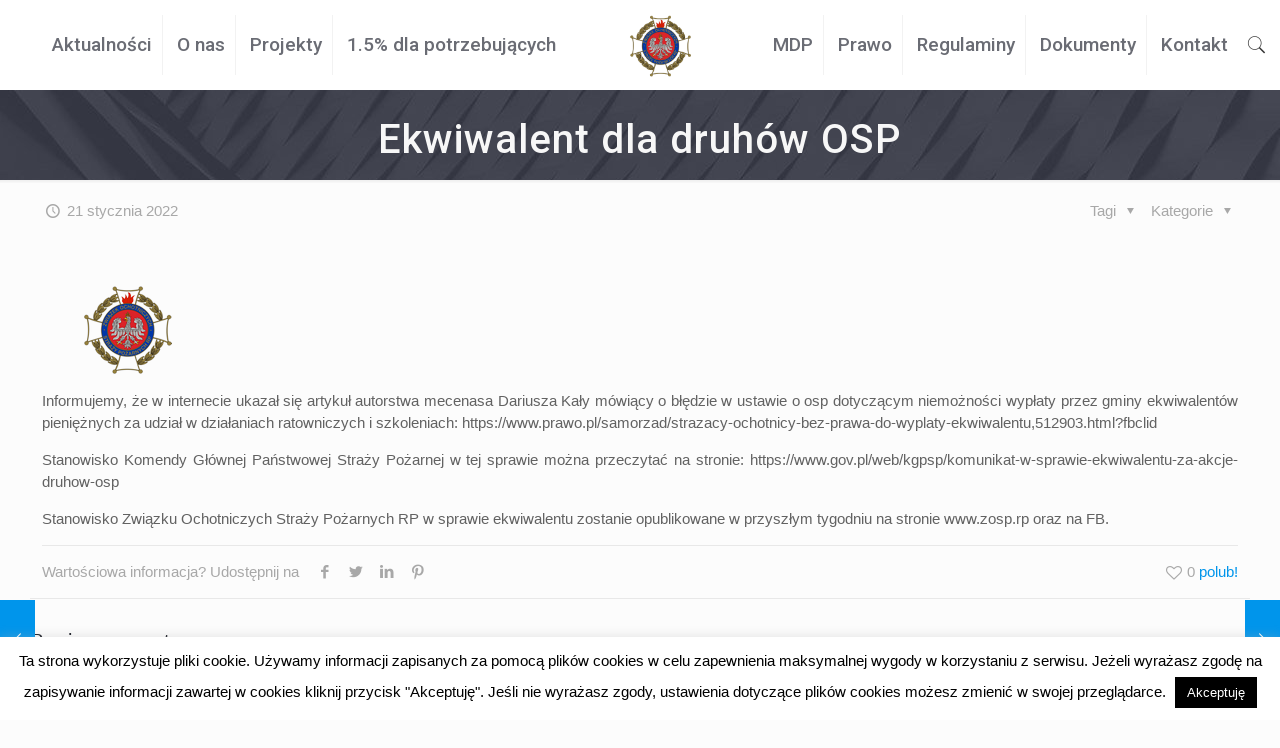

--- FILE ---
content_type: text/html; charset=utf-8
request_url: https://www.google.com/recaptcha/api2/anchor?ar=1&k=6LfdRZgUAAAAAN9p9Ak4nPgiSvbg4TE9nqNvNL3t&co=aHR0cHM6Ly9zemN6ZWNpbi56b3NwcnAucGw6NDQz&hl=en&v=PoyoqOPhxBO7pBk68S4YbpHZ&size=invisible&anchor-ms=20000&execute-ms=30000&cb=vbnxzkfaf5u4
body_size: 48560
content:
<!DOCTYPE HTML><html dir="ltr" lang="en"><head><meta http-equiv="Content-Type" content="text/html; charset=UTF-8">
<meta http-equiv="X-UA-Compatible" content="IE=edge">
<title>reCAPTCHA</title>
<style type="text/css">
/* cyrillic-ext */
@font-face {
  font-family: 'Roboto';
  font-style: normal;
  font-weight: 400;
  font-stretch: 100%;
  src: url(//fonts.gstatic.com/s/roboto/v48/KFO7CnqEu92Fr1ME7kSn66aGLdTylUAMa3GUBHMdazTgWw.woff2) format('woff2');
  unicode-range: U+0460-052F, U+1C80-1C8A, U+20B4, U+2DE0-2DFF, U+A640-A69F, U+FE2E-FE2F;
}
/* cyrillic */
@font-face {
  font-family: 'Roboto';
  font-style: normal;
  font-weight: 400;
  font-stretch: 100%;
  src: url(//fonts.gstatic.com/s/roboto/v48/KFO7CnqEu92Fr1ME7kSn66aGLdTylUAMa3iUBHMdazTgWw.woff2) format('woff2');
  unicode-range: U+0301, U+0400-045F, U+0490-0491, U+04B0-04B1, U+2116;
}
/* greek-ext */
@font-face {
  font-family: 'Roboto';
  font-style: normal;
  font-weight: 400;
  font-stretch: 100%;
  src: url(//fonts.gstatic.com/s/roboto/v48/KFO7CnqEu92Fr1ME7kSn66aGLdTylUAMa3CUBHMdazTgWw.woff2) format('woff2');
  unicode-range: U+1F00-1FFF;
}
/* greek */
@font-face {
  font-family: 'Roboto';
  font-style: normal;
  font-weight: 400;
  font-stretch: 100%;
  src: url(//fonts.gstatic.com/s/roboto/v48/KFO7CnqEu92Fr1ME7kSn66aGLdTylUAMa3-UBHMdazTgWw.woff2) format('woff2');
  unicode-range: U+0370-0377, U+037A-037F, U+0384-038A, U+038C, U+038E-03A1, U+03A3-03FF;
}
/* math */
@font-face {
  font-family: 'Roboto';
  font-style: normal;
  font-weight: 400;
  font-stretch: 100%;
  src: url(//fonts.gstatic.com/s/roboto/v48/KFO7CnqEu92Fr1ME7kSn66aGLdTylUAMawCUBHMdazTgWw.woff2) format('woff2');
  unicode-range: U+0302-0303, U+0305, U+0307-0308, U+0310, U+0312, U+0315, U+031A, U+0326-0327, U+032C, U+032F-0330, U+0332-0333, U+0338, U+033A, U+0346, U+034D, U+0391-03A1, U+03A3-03A9, U+03B1-03C9, U+03D1, U+03D5-03D6, U+03F0-03F1, U+03F4-03F5, U+2016-2017, U+2034-2038, U+203C, U+2040, U+2043, U+2047, U+2050, U+2057, U+205F, U+2070-2071, U+2074-208E, U+2090-209C, U+20D0-20DC, U+20E1, U+20E5-20EF, U+2100-2112, U+2114-2115, U+2117-2121, U+2123-214F, U+2190, U+2192, U+2194-21AE, U+21B0-21E5, U+21F1-21F2, U+21F4-2211, U+2213-2214, U+2216-22FF, U+2308-230B, U+2310, U+2319, U+231C-2321, U+2336-237A, U+237C, U+2395, U+239B-23B7, U+23D0, U+23DC-23E1, U+2474-2475, U+25AF, U+25B3, U+25B7, U+25BD, U+25C1, U+25CA, U+25CC, U+25FB, U+266D-266F, U+27C0-27FF, U+2900-2AFF, U+2B0E-2B11, U+2B30-2B4C, U+2BFE, U+3030, U+FF5B, U+FF5D, U+1D400-1D7FF, U+1EE00-1EEFF;
}
/* symbols */
@font-face {
  font-family: 'Roboto';
  font-style: normal;
  font-weight: 400;
  font-stretch: 100%;
  src: url(//fonts.gstatic.com/s/roboto/v48/KFO7CnqEu92Fr1ME7kSn66aGLdTylUAMaxKUBHMdazTgWw.woff2) format('woff2');
  unicode-range: U+0001-000C, U+000E-001F, U+007F-009F, U+20DD-20E0, U+20E2-20E4, U+2150-218F, U+2190, U+2192, U+2194-2199, U+21AF, U+21E6-21F0, U+21F3, U+2218-2219, U+2299, U+22C4-22C6, U+2300-243F, U+2440-244A, U+2460-24FF, U+25A0-27BF, U+2800-28FF, U+2921-2922, U+2981, U+29BF, U+29EB, U+2B00-2BFF, U+4DC0-4DFF, U+FFF9-FFFB, U+10140-1018E, U+10190-1019C, U+101A0, U+101D0-101FD, U+102E0-102FB, U+10E60-10E7E, U+1D2C0-1D2D3, U+1D2E0-1D37F, U+1F000-1F0FF, U+1F100-1F1AD, U+1F1E6-1F1FF, U+1F30D-1F30F, U+1F315, U+1F31C, U+1F31E, U+1F320-1F32C, U+1F336, U+1F378, U+1F37D, U+1F382, U+1F393-1F39F, U+1F3A7-1F3A8, U+1F3AC-1F3AF, U+1F3C2, U+1F3C4-1F3C6, U+1F3CA-1F3CE, U+1F3D4-1F3E0, U+1F3ED, U+1F3F1-1F3F3, U+1F3F5-1F3F7, U+1F408, U+1F415, U+1F41F, U+1F426, U+1F43F, U+1F441-1F442, U+1F444, U+1F446-1F449, U+1F44C-1F44E, U+1F453, U+1F46A, U+1F47D, U+1F4A3, U+1F4B0, U+1F4B3, U+1F4B9, U+1F4BB, U+1F4BF, U+1F4C8-1F4CB, U+1F4D6, U+1F4DA, U+1F4DF, U+1F4E3-1F4E6, U+1F4EA-1F4ED, U+1F4F7, U+1F4F9-1F4FB, U+1F4FD-1F4FE, U+1F503, U+1F507-1F50B, U+1F50D, U+1F512-1F513, U+1F53E-1F54A, U+1F54F-1F5FA, U+1F610, U+1F650-1F67F, U+1F687, U+1F68D, U+1F691, U+1F694, U+1F698, U+1F6AD, U+1F6B2, U+1F6B9-1F6BA, U+1F6BC, U+1F6C6-1F6CF, U+1F6D3-1F6D7, U+1F6E0-1F6EA, U+1F6F0-1F6F3, U+1F6F7-1F6FC, U+1F700-1F7FF, U+1F800-1F80B, U+1F810-1F847, U+1F850-1F859, U+1F860-1F887, U+1F890-1F8AD, U+1F8B0-1F8BB, U+1F8C0-1F8C1, U+1F900-1F90B, U+1F93B, U+1F946, U+1F984, U+1F996, U+1F9E9, U+1FA00-1FA6F, U+1FA70-1FA7C, U+1FA80-1FA89, U+1FA8F-1FAC6, U+1FACE-1FADC, U+1FADF-1FAE9, U+1FAF0-1FAF8, U+1FB00-1FBFF;
}
/* vietnamese */
@font-face {
  font-family: 'Roboto';
  font-style: normal;
  font-weight: 400;
  font-stretch: 100%;
  src: url(//fonts.gstatic.com/s/roboto/v48/KFO7CnqEu92Fr1ME7kSn66aGLdTylUAMa3OUBHMdazTgWw.woff2) format('woff2');
  unicode-range: U+0102-0103, U+0110-0111, U+0128-0129, U+0168-0169, U+01A0-01A1, U+01AF-01B0, U+0300-0301, U+0303-0304, U+0308-0309, U+0323, U+0329, U+1EA0-1EF9, U+20AB;
}
/* latin-ext */
@font-face {
  font-family: 'Roboto';
  font-style: normal;
  font-weight: 400;
  font-stretch: 100%;
  src: url(//fonts.gstatic.com/s/roboto/v48/KFO7CnqEu92Fr1ME7kSn66aGLdTylUAMa3KUBHMdazTgWw.woff2) format('woff2');
  unicode-range: U+0100-02BA, U+02BD-02C5, U+02C7-02CC, U+02CE-02D7, U+02DD-02FF, U+0304, U+0308, U+0329, U+1D00-1DBF, U+1E00-1E9F, U+1EF2-1EFF, U+2020, U+20A0-20AB, U+20AD-20C0, U+2113, U+2C60-2C7F, U+A720-A7FF;
}
/* latin */
@font-face {
  font-family: 'Roboto';
  font-style: normal;
  font-weight: 400;
  font-stretch: 100%;
  src: url(//fonts.gstatic.com/s/roboto/v48/KFO7CnqEu92Fr1ME7kSn66aGLdTylUAMa3yUBHMdazQ.woff2) format('woff2');
  unicode-range: U+0000-00FF, U+0131, U+0152-0153, U+02BB-02BC, U+02C6, U+02DA, U+02DC, U+0304, U+0308, U+0329, U+2000-206F, U+20AC, U+2122, U+2191, U+2193, U+2212, U+2215, U+FEFF, U+FFFD;
}
/* cyrillic-ext */
@font-face {
  font-family: 'Roboto';
  font-style: normal;
  font-weight: 500;
  font-stretch: 100%;
  src: url(//fonts.gstatic.com/s/roboto/v48/KFO7CnqEu92Fr1ME7kSn66aGLdTylUAMa3GUBHMdazTgWw.woff2) format('woff2');
  unicode-range: U+0460-052F, U+1C80-1C8A, U+20B4, U+2DE0-2DFF, U+A640-A69F, U+FE2E-FE2F;
}
/* cyrillic */
@font-face {
  font-family: 'Roboto';
  font-style: normal;
  font-weight: 500;
  font-stretch: 100%;
  src: url(//fonts.gstatic.com/s/roboto/v48/KFO7CnqEu92Fr1ME7kSn66aGLdTylUAMa3iUBHMdazTgWw.woff2) format('woff2');
  unicode-range: U+0301, U+0400-045F, U+0490-0491, U+04B0-04B1, U+2116;
}
/* greek-ext */
@font-face {
  font-family: 'Roboto';
  font-style: normal;
  font-weight: 500;
  font-stretch: 100%;
  src: url(//fonts.gstatic.com/s/roboto/v48/KFO7CnqEu92Fr1ME7kSn66aGLdTylUAMa3CUBHMdazTgWw.woff2) format('woff2');
  unicode-range: U+1F00-1FFF;
}
/* greek */
@font-face {
  font-family: 'Roboto';
  font-style: normal;
  font-weight: 500;
  font-stretch: 100%;
  src: url(//fonts.gstatic.com/s/roboto/v48/KFO7CnqEu92Fr1ME7kSn66aGLdTylUAMa3-UBHMdazTgWw.woff2) format('woff2');
  unicode-range: U+0370-0377, U+037A-037F, U+0384-038A, U+038C, U+038E-03A1, U+03A3-03FF;
}
/* math */
@font-face {
  font-family: 'Roboto';
  font-style: normal;
  font-weight: 500;
  font-stretch: 100%;
  src: url(//fonts.gstatic.com/s/roboto/v48/KFO7CnqEu92Fr1ME7kSn66aGLdTylUAMawCUBHMdazTgWw.woff2) format('woff2');
  unicode-range: U+0302-0303, U+0305, U+0307-0308, U+0310, U+0312, U+0315, U+031A, U+0326-0327, U+032C, U+032F-0330, U+0332-0333, U+0338, U+033A, U+0346, U+034D, U+0391-03A1, U+03A3-03A9, U+03B1-03C9, U+03D1, U+03D5-03D6, U+03F0-03F1, U+03F4-03F5, U+2016-2017, U+2034-2038, U+203C, U+2040, U+2043, U+2047, U+2050, U+2057, U+205F, U+2070-2071, U+2074-208E, U+2090-209C, U+20D0-20DC, U+20E1, U+20E5-20EF, U+2100-2112, U+2114-2115, U+2117-2121, U+2123-214F, U+2190, U+2192, U+2194-21AE, U+21B0-21E5, U+21F1-21F2, U+21F4-2211, U+2213-2214, U+2216-22FF, U+2308-230B, U+2310, U+2319, U+231C-2321, U+2336-237A, U+237C, U+2395, U+239B-23B7, U+23D0, U+23DC-23E1, U+2474-2475, U+25AF, U+25B3, U+25B7, U+25BD, U+25C1, U+25CA, U+25CC, U+25FB, U+266D-266F, U+27C0-27FF, U+2900-2AFF, U+2B0E-2B11, U+2B30-2B4C, U+2BFE, U+3030, U+FF5B, U+FF5D, U+1D400-1D7FF, U+1EE00-1EEFF;
}
/* symbols */
@font-face {
  font-family: 'Roboto';
  font-style: normal;
  font-weight: 500;
  font-stretch: 100%;
  src: url(//fonts.gstatic.com/s/roboto/v48/KFO7CnqEu92Fr1ME7kSn66aGLdTylUAMaxKUBHMdazTgWw.woff2) format('woff2');
  unicode-range: U+0001-000C, U+000E-001F, U+007F-009F, U+20DD-20E0, U+20E2-20E4, U+2150-218F, U+2190, U+2192, U+2194-2199, U+21AF, U+21E6-21F0, U+21F3, U+2218-2219, U+2299, U+22C4-22C6, U+2300-243F, U+2440-244A, U+2460-24FF, U+25A0-27BF, U+2800-28FF, U+2921-2922, U+2981, U+29BF, U+29EB, U+2B00-2BFF, U+4DC0-4DFF, U+FFF9-FFFB, U+10140-1018E, U+10190-1019C, U+101A0, U+101D0-101FD, U+102E0-102FB, U+10E60-10E7E, U+1D2C0-1D2D3, U+1D2E0-1D37F, U+1F000-1F0FF, U+1F100-1F1AD, U+1F1E6-1F1FF, U+1F30D-1F30F, U+1F315, U+1F31C, U+1F31E, U+1F320-1F32C, U+1F336, U+1F378, U+1F37D, U+1F382, U+1F393-1F39F, U+1F3A7-1F3A8, U+1F3AC-1F3AF, U+1F3C2, U+1F3C4-1F3C6, U+1F3CA-1F3CE, U+1F3D4-1F3E0, U+1F3ED, U+1F3F1-1F3F3, U+1F3F5-1F3F7, U+1F408, U+1F415, U+1F41F, U+1F426, U+1F43F, U+1F441-1F442, U+1F444, U+1F446-1F449, U+1F44C-1F44E, U+1F453, U+1F46A, U+1F47D, U+1F4A3, U+1F4B0, U+1F4B3, U+1F4B9, U+1F4BB, U+1F4BF, U+1F4C8-1F4CB, U+1F4D6, U+1F4DA, U+1F4DF, U+1F4E3-1F4E6, U+1F4EA-1F4ED, U+1F4F7, U+1F4F9-1F4FB, U+1F4FD-1F4FE, U+1F503, U+1F507-1F50B, U+1F50D, U+1F512-1F513, U+1F53E-1F54A, U+1F54F-1F5FA, U+1F610, U+1F650-1F67F, U+1F687, U+1F68D, U+1F691, U+1F694, U+1F698, U+1F6AD, U+1F6B2, U+1F6B9-1F6BA, U+1F6BC, U+1F6C6-1F6CF, U+1F6D3-1F6D7, U+1F6E0-1F6EA, U+1F6F0-1F6F3, U+1F6F7-1F6FC, U+1F700-1F7FF, U+1F800-1F80B, U+1F810-1F847, U+1F850-1F859, U+1F860-1F887, U+1F890-1F8AD, U+1F8B0-1F8BB, U+1F8C0-1F8C1, U+1F900-1F90B, U+1F93B, U+1F946, U+1F984, U+1F996, U+1F9E9, U+1FA00-1FA6F, U+1FA70-1FA7C, U+1FA80-1FA89, U+1FA8F-1FAC6, U+1FACE-1FADC, U+1FADF-1FAE9, U+1FAF0-1FAF8, U+1FB00-1FBFF;
}
/* vietnamese */
@font-face {
  font-family: 'Roboto';
  font-style: normal;
  font-weight: 500;
  font-stretch: 100%;
  src: url(//fonts.gstatic.com/s/roboto/v48/KFO7CnqEu92Fr1ME7kSn66aGLdTylUAMa3OUBHMdazTgWw.woff2) format('woff2');
  unicode-range: U+0102-0103, U+0110-0111, U+0128-0129, U+0168-0169, U+01A0-01A1, U+01AF-01B0, U+0300-0301, U+0303-0304, U+0308-0309, U+0323, U+0329, U+1EA0-1EF9, U+20AB;
}
/* latin-ext */
@font-face {
  font-family: 'Roboto';
  font-style: normal;
  font-weight: 500;
  font-stretch: 100%;
  src: url(//fonts.gstatic.com/s/roboto/v48/KFO7CnqEu92Fr1ME7kSn66aGLdTylUAMa3KUBHMdazTgWw.woff2) format('woff2');
  unicode-range: U+0100-02BA, U+02BD-02C5, U+02C7-02CC, U+02CE-02D7, U+02DD-02FF, U+0304, U+0308, U+0329, U+1D00-1DBF, U+1E00-1E9F, U+1EF2-1EFF, U+2020, U+20A0-20AB, U+20AD-20C0, U+2113, U+2C60-2C7F, U+A720-A7FF;
}
/* latin */
@font-face {
  font-family: 'Roboto';
  font-style: normal;
  font-weight: 500;
  font-stretch: 100%;
  src: url(//fonts.gstatic.com/s/roboto/v48/KFO7CnqEu92Fr1ME7kSn66aGLdTylUAMa3yUBHMdazQ.woff2) format('woff2');
  unicode-range: U+0000-00FF, U+0131, U+0152-0153, U+02BB-02BC, U+02C6, U+02DA, U+02DC, U+0304, U+0308, U+0329, U+2000-206F, U+20AC, U+2122, U+2191, U+2193, U+2212, U+2215, U+FEFF, U+FFFD;
}
/* cyrillic-ext */
@font-face {
  font-family: 'Roboto';
  font-style: normal;
  font-weight: 900;
  font-stretch: 100%;
  src: url(//fonts.gstatic.com/s/roboto/v48/KFO7CnqEu92Fr1ME7kSn66aGLdTylUAMa3GUBHMdazTgWw.woff2) format('woff2');
  unicode-range: U+0460-052F, U+1C80-1C8A, U+20B4, U+2DE0-2DFF, U+A640-A69F, U+FE2E-FE2F;
}
/* cyrillic */
@font-face {
  font-family: 'Roboto';
  font-style: normal;
  font-weight: 900;
  font-stretch: 100%;
  src: url(//fonts.gstatic.com/s/roboto/v48/KFO7CnqEu92Fr1ME7kSn66aGLdTylUAMa3iUBHMdazTgWw.woff2) format('woff2');
  unicode-range: U+0301, U+0400-045F, U+0490-0491, U+04B0-04B1, U+2116;
}
/* greek-ext */
@font-face {
  font-family: 'Roboto';
  font-style: normal;
  font-weight: 900;
  font-stretch: 100%;
  src: url(//fonts.gstatic.com/s/roboto/v48/KFO7CnqEu92Fr1ME7kSn66aGLdTylUAMa3CUBHMdazTgWw.woff2) format('woff2');
  unicode-range: U+1F00-1FFF;
}
/* greek */
@font-face {
  font-family: 'Roboto';
  font-style: normal;
  font-weight: 900;
  font-stretch: 100%;
  src: url(//fonts.gstatic.com/s/roboto/v48/KFO7CnqEu92Fr1ME7kSn66aGLdTylUAMa3-UBHMdazTgWw.woff2) format('woff2');
  unicode-range: U+0370-0377, U+037A-037F, U+0384-038A, U+038C, U+038E-03A1, U+03A3-03FF;
}
/* math */
@font-face {
  font-family: 'Roboto';
  font-style: normal;
  font-weight: 900;
  font-stretch: 100%;
  src: url(//fonts.gstatic.com/s/roboto/v48/KFO7CnqEu92Fr1ME7kSn66aGLdTylUAMawCUBHMdazTgWw.woff2) format('woff2');
  unicode-range: U+0302-0303, U+0305, U+0307-0308, U+0310, U+0312, U+0315, U+031A, U+0326-0327, U+032C, U+032F-0330, U+0332-0333, U+0338, U+033A, U+0346, U+034D, U+0391-03A1, U+03A3-03A9, U+03B1-03C9, U+03D1, U+03D5-03D6, U+03F0-03F1, U+03F4-03F5, U+2016-2017, U+2034-2038, U+203C, U+2040, U+2043, U+2047, U+2050, U+2057, U+205F, U+2070-2071, U+2074-208E, U+2090-209C, U+20D0-20DC, U+20E1, U+20E5-20EF, U+2100-2112, U+2114-2115, U+2117-2121, U+2123-214F, U+2190, U+2192, U+2194-21AE, U+21B0-21E5, U+21F1-21F2, U+21F4-2211, U+2213-2214, U+2216-22FF, U+2308-230B, U+2310, U+2319, U+231C-2321, U+2336-237A, U+237C, U+2395, U+239B-23B7, U+23D0, U+23DC-23E1, U+2474-2475, U+25AF, U+25B3, U+25B7, U+25BD, U+25C1, U+25CA, U+25CC, U+25FB, U+266D-266F, U+27C0-27FF, U+2900-2AFF, U+2B0E-2B11, U+2B30-2B4C, U+2BFE, U+3030, U+FF5B, U+FF5D, U+1D400-1D7FF, U+1EE00-1EEFF;
}
/* symbols */
@font-face {
  font-family: 'Roboto';
  font-style: normal;
  font-weight: 900;
  font-stretch: 100%;
  src: url(//fonts.gstatic.com/s/roboto/v48/KFO7CnqEu92Fr1ME7kSn66aGLdTylUAMaxKUBHMdazTgWw.woff2) format('woff2');
  unicode-range: U+0001-000C, U+000E-001F, U+007F-009F, U+20DD-20E0, U+20E2-20E4, U+2150-218F, U+2190, U+2192, U+2194-2199, U+21AF, U+21E6-21F0, U+21F3, U+2218-2219, U+2299, U+22C4-22C6, U+2300-243F, U+2440-244A, U+2460-24FF, U+25A0-27BF, U+2800-28FF, U+2921-2922, U+2981, U+29BF, U+29EB, U+2B00-2BFF, U+4DC0-4DFF, U+FFF9-FFFB, U+10140-1018E, U+10190-1019C, U+101A0, U+101D0-101FD, U+102E0-102FB, U+10E60-10E7E, U+1D2C0-1D2D3, U+1D2E0-1D37F, U+1F000-1F0FF, U+1F100-1F1AD, U+1F1E6-1F1FF, U+1F30D-1F30F, U+1F315, U+1F31C, U+1F31E, U+1F320-1F32C, U+1F336, U+1F378, U+1F37D, U+1F382, U+1F393-1F39F, U+1F3A7-1F3A8, U+1F3AC-1F3AF, U+1F3C2, U+1F3C4-1F3C6, U+1F3CA-1F3CE, U+1F3D4-1F3E0, U+1F3ED, U+1F3F1-1F3F3, U+1F3F5-1F3F7, U+1F408, U+1F415, U+1F41F, U+1F426, U+1F43F, U+1F441-1F442, U+1F444, U+1F446-1F449, U+1F44C-1F44E, U+1F453, U+1F46A, U+1F47D, U+1F4A3, U+1F4B0, U+1F4B3, U+1F4B9, U+1F4BB, U+1F4BF, U+1F4C8-1F4CB, U+1F4D6, U+1F4DA, U+1F4DF, U+1F4E3-1F4E6, U+1F4EA-1F4ED, U+1F4F7, U+1F4F9-1F4FB, U+1F4FD-1F4FE, U+1F503, U+1F507-1F50B, U+1F50D, U+1F512-1F513, U+1F53E-1F54A, U+1F54F-1F5FA, U+1F610, U+1F650-1F67F, U+1F687, U+1F68D, U+1F691, U+1F694, U+1F698, U+1F6AD, U+1F6B2, U+1F6B9-1F6BA, U+1F6BC, U+1F6C6-1F6CF, U+1F6D3-1F6D7, U+1F6E0-1F6EA, U+1F6F0-1F6F3, U+1F6F7-1F6FC, U+1F700-1F7FF, U+1F800-1F80B, U+1F810-1F847, U+1F850-1F859, U+1F860-1F887, U+1F890-1F8AD, U+1F8B0-1F8BB, U+1F8C0-1F8C1, U+1F900-1F90B, U+1F93B, U+1F946, U+1F984, U+1F996, U+1F9E9, U+1FA00-1FA6F, U+1FA70-1FA7C, U+1FA80-1FA89, U+1FA8F-1FAC6, U+1FACE-1FADC, U+1FADF-1FAE9, U+1FAF0-1FAF8, U+1FB00-1FBFF;
}
/* vietnamese */
@font-face {
  font-family: 'Roboto';
  font-style: normal;
  font-weight: 900;
  font-stretch: 100%;
  src: url(//fonts.gstatic.com/s/roboto/v48/KFO7CnqEu92Fr1ME7kSn66aGLdTylUAMa3OUBHMdazTgWw.woff2) format('woff2');
  unicode-range: U+0102-0103, U+0110-0111, U+0128-0129, U+0168-0169, U+01A0-01A1, U+01AF-01B0, U+0300-0301, U+0303-0304, U+0308-0309, U+0323, U+0329, U+1EA0-1EF9, U+20AB;
}
/* latin-ext */
@font-face {
  font-family: 'Roboto';
  font-style: normal;
  font-weight: 900;
  font-stretch: 100%;
  src: url(//fonts.gstatic.com/s/roboto/v48/KFO7CnqEu92Fr1ME7kSn66aGLdTylUAMa3KUBHMdazTgWw.woff2) format('woff2');
  unicode-range: U+0100-02BA, U+02BD-02C5, U+02C7-02CC, U+02CE-02D7, U+02DD-02FF, U+0304, U+0308, U+0329, U+1D00-1DBF, U+1E00-1E9F, U+1EF2-1EFF, U+2020, U+20A0-20AB, U+20AD-20C0, U+2113, U+2C60-2C7F, U+A720-A7FF;
}
/* latin */
@font-face {
  font-family: 'Roboto';
  font-style: normal;
  font-weight: 900;
  font-stretch: 100%;
  src: url(//fonts.gstatic.com/s/roboto/v48/KFO7CnqEu92Fr1ME7kSn66aGLdTylUAMa3yUBHMdazQ.woff2) format('woff2');
  unicode-range: U+0000-00FF, U+0131, U+0152-0153, U+02BB-02BC, U+02C6, U+02DA, U+02DC, U+0304, U+0308, U+0329, U+2000-206F, U+20AC, U+2122, U+2191, U+2193, U+2212, U+2215, U+FEFF, U+FFFD;
}

</style>
<link rel="stylesheet" type="text/css" href="https://www.gstatic.com/recaptcha/releases/PoyoqOPhxBO7pBk68S4YbpHZ/styles__ltr.css">
<script nonce="LN1moh0LkC1WDymBxwgwfw" type="text/javascript">window['__recaptcha_api'] = 'https://www.google.com/recaptcha/api2/';</script>
<script type="text/javascript" src="https://www.gstatic.com/recaptcha/releases/PoyoqOPhxBO7pBk68S4YbpHZ/recaptcha__en.js" nonce="LN1moh0LkC1WDymBxwgwfw">
      
    </script></head>
<body><div id="rc-anchor-alert" class="rc-anchor-alert"></div>
<input type="hidden" id="recaptcha-token" value="[base64]">
<script type="text/javascript" nonce="LN1moh0LkC1WDymBxwgwfw">
      recaptcha.anchor.Main.init("[\x22ainput\x22,[\x22bgdata\x22,\x22\x22,\[base64]/[base64]/[base64]/[base64]/[base64]/[base64]/KGcoTywyNTMsTy5PKSxVRyhPLEMpKTpnKE8sMjUzLEMpLE8pKSxsKSksTykpfSxieT1mdW5jdGlvbihDLE8sdSxsKXtmb3IobD0odT1SKEMpLDApO08+MDtPLS0pbD1sPDw4fFooQyk7ZyhDLHUsbCl9LFVHPWZ1bmN0aW9uKEMsTyl7Qy5pLmxlbmd0aD4xMDQ/[base64]/[base64]/[base64]/[base64]/[base64]/[base64]/[base64]\\u003d\x22,\[base64]\x22,\x22azhudUHDsi/Djk3Cj8K9wrHCkFHDp8OdcsKbZ8O9PCYbwrowDk8Lwqkowq3Cg8OcwqJtR2LDk8O5wpvCoVXDt8OlwpdfeMOwwo1UGcOMVj/CuQVJwr1lRk/Dgj7CmQ7CmsOtP8K0G27DrMOFwpjDjkZ/w4bCjcOWwr/CqMOnV8KiDUldHsK1w7hoDTbCpVXCrnbDrcOpBmcmwploQAFpbMKMwpXCvsOLa1DCnyQ9WCwiEH/DlXEILDbDvXzDqBp1Jl/Cu8OWwpjDqsKIwqHCi3UYw53CpcKEwpcTDcOqV8Kmw6AFw4RBw7HDtsOFwoFyH1NIQcKLWh04w755wpRDfilsaw7CuknCtcKXwrJbOC8fwpfCusOYw4oIw5DCh8OMwoEwWsOGdHrDlgQ/QHLDiEnDhsO/wq0ywoJMKRlrwofCniZlR1lgcsORw4jDqgDDkMOAIcORFRZKaWDCiGLCrsOyw7DCvRnClcK/HsK+w6cmw5bDnsOIw7xkBcOnFcOFw4DCrCVdNwfDjAbCmm/[base64]/wpdvV8OkwobCgwwrwqlRCT5UwovCimLDq8K9RMOjw5jDiTokWBnDmTZtbFbDrHNGw6IsUsORwrNnSMK0woobwoIUBcK0MsK7w6XDtsKpwoQTLk/DjkHCm2cZRVIbw7oOwoTCosKbw6Q9S8OCw5PCvCbCuynDhmDCt8Kpwo9Fw5bDmsOPUsORd8KZwoEPwr4zCRXDsMO3wprCssKVG2/DncK4wrnDoA0Lw6Ejw588w5FeD2hHw6XDv8KRWxhKw59bRA5AKsKGQsOrwqcxT3PDrcOqUGTCslo4M8OzGlDCicOtOcKbSDBfQFLDvMKKe2ROw7nChhTCmsOrIxvDrcKiJG5kw6lnwo8Xw78ww4NnfsOsMU/DssKJJMOMEEFbwp/DqyPCjMOtw5tjw4wLQcOxw7Rgw7VAwrrDtcOQwoUqHnBzw6nDg8K1bsKLcjXCjC9EwoPCucK0w6AQJh55w6bDpsOufS12wrHDqsKcZ8Oow6rDnW9kdWDCl8ONf8KCw43DpCjCqcORwqLCmcO0bEJxUMKmwo8mwrjCssKywq/CmDbDjsKlwoMxasOQwpdoAMKXwrdkMcKhCMKDw4ZxDcKxJ8ONwrTCmyIUw4F7wq4QwoACHMOWw7pjw6Ixw4N8wpPDqMOjwrJeOF/Dp8Ktw6ghcsKmw74Lwqobw73CnHXChUVwwrzDs8O1w5hvw4MrG8KoFsKTw4XCjSTCuUfDmW/DicKdZcOyL8KQIcKALcOqw6t5w6/CusKkwrXCq8Oxw6TDsMOuUj8xw4hRScOcOCjDoMKwa3/DqmEgZcKBOcK3WMKEw7tcw6wFw7Ruw6FbP1YbbQ3Cn1UrwrfDu8KPbSjDuyzDqMOSw4p9wq3Dln3DmcOlP8KgYQMXCMOkSsKoHSzDv2PDpH5EScKrw5DDr8KqwrXDpwHDisOLw4HDghnCqwllw5ICw5AywqVMw57DrcKaw7jDjsOVwrF/eRUCAFLCksK1wqIhRcKLa2Arw74Uwr3Do8Kbwrgqw6MLwpzCoMOHw7DCucOPw5UnLHvDt0vCqgRrw51UwqZ9w77DsHACw6IqYcKaf8OmwrrCvyZbdMK1PcOPw4NDw7l/[base64]/DmsOnIzfCgnnDhUM8PcOXw4B9w5/[base64]/[base64]/[base64]/CtcKaw6DDmQnCg0vCrhA+IcOuUMKFwoc8E2zDv8KybsK7wp3CjSE9w47DlsKXbCtiw4QdfMKAw6R7w63DlCXCqHfDoH7DrQAxw4NjLg7Cj0TDpMKtwpIRT2/Dm8KcZEUEwpXDqsOVwoDDvDASXsOAwq0Mw74NJsKVLMOZY8KfwqQ/[base64]/[base64]/[base64]/Dn1/CnyfCpkxkR2x3TsOqHcKmwqvCsxfDhw7ChcOAUQQ4acKpTzAzw6o1WC58woY9w5rCicK0wrbDiMKEV3dOw4PClcO/w45oB8K9ZjrCgMOhwoogwoklVwTDksO+fBFaNyfDqS/CgRs/[base64]/[base64]/wrFawqPCgMKGSVXDu0Nkf3BJLsKCwrrDiH3Cs8ONw4QcW1RLwrdpGsK0MMOwwotScVMVXsKGwqsmBHZzIxPDnybDuMO9OMOOw5xYw71oTcKuw4g0KMO7wpkAAQDDocK+R8KTw5zDj8OGwrTDkjTDrcKVw5Z5A8OHWcORYyDChjrChMKFCk/DicKCKsKXEWPDusOYIB8Mw63DkcK1IMOCYUnCpBzCi8KHwoTDtxpOQyJ8wqwgwql1w4vCsVbCvsOMwrnCjkEuWxwNwogoIyEDVC/CtcO+MMKTGUVyHTjDrsKSNl/DtcKsd0TDv8OBHsOqwoMNwpUodTnChsKiwrPDp8OOw43CpsOOw5/[base64]/Cl8K1w43DmGY6OG/[base64]/wqA4w4fCrQEsX8K4RW1lw7FYLcO0w448w4zCjX0LwrXDhMOiEh7DslXDnm8xwoZiU8OZw7Q/wpvDosO7w7DCp2caccKYDsO4PXfDgT3DhsKMw798fcOlwrQUbcOAwoEbwqlaIcK1GGbDkBbDrsKjPg4hw5U1ATXCmwJJwpHCksORWMKPQsOoO8Kbw43Ck8O+woxiw4Q1axnDhUFSfzgRw4dwCMKCwoVWw7XDrhgoPsKXHT1dGsOxwq/DrgcRwolaHFjDrCnDhBPCrnDDtMKKeMKkwrY8EyM3w5V3w7dlwrh4TRPCiMOeQkvDtx9FFsK/w7bCvSV5UmvDvwDCqcKNwqJ6woVfCjhDIMK4wqVtwqYww61xKgMbdsK2wrAQw6PDisO1LMOaZFRydcO1YQBtaADDtsOSI8OoFMOPQsKew7rChMO+w5I0w4Yfw5fCjmxhcUt9wp/DlMKcwoRVw7EHVnQMw6vDlRrDgcOkYhnDnMOEw67CpnHCrnDDn8OvDcODX8KnHMKtwqB7wqlaCGvCjMOmfsOuPTpUScKoJ8Kzw6zCjMOGw7FmVELCrMOJwrVvZsOFw63CqAjDl0hTw7wfwo8OwoDCsH1ww5DDmXDDocOiRG4MLUkQw6/Dg18jw5paGx81WHlkwq9rwqDCpC3DvDrCowR6w4QawqUVw4NTScO3M2vDiBfDvcKTwpNLSEJ3wqbCnWwlQ8K0a8KkJ8KoLUMsJsKxKS1Mwo0nwrVwdMKZwrzCrcOCR8Oxw5/DuWVpaUrCl3bDosKPZ03DhMO0SQlzHMOBwosgEBzDhB/ClyfDi8ORJizDt8OLwqAlCgAsLULDnSDCtcOgShF/w610Dg7DusO5w65zw5N+WcKlw5cawrDCksO0w6I6M1k8ewjDm8OlMRjClcKgw5fDtMKew5w7A8OYN1xic1/Do8Orwrd8FV3Do8KnwpIEOxs/[base64]/ASrDqnNPNsKPwpZWc8KCw6BYwqxWw7LCusKCwpHDgxfDokvCjBR0w41zwrnDg8O1w5TCoSImwq3DqUXCoMKGw6onw6/CkVPCuTJxdUQoECXCrMOywrx8wp3DuDHCo8Oyw4Qlw6/DssK9FMKZbcOTSCDCgwYnw7XCi8OfwqzDg8O6PsOYIAkxwoJRNWTDgcOKwrFCwpvCm27DkjfDksOcQsOpwoIjw7R+SH3CkUDDgVZ/cB/CumzDucKdOhHDk1p6w6HCnsOOw6HCrUx9w6xtVk/CpwVWw5bDkcOnHcO2JwEpGgPClDjCssKjwofDgMOswrXDkMOPwpRcw4HCrMOwdDIXwr5pwofCmVzDiMOKw4hdWsOFwr4sB8KWw4NOw7IpK0DDr8KuLcOwE8O/w6fDrcOIwpEvY1kCw47Do0JpEX/Co8OPEBFJwrrDvcK7woQ3YMOHFFtjM8KdDsO8wojCksKTIcKXwo3Dj8KUa8OKEsOjXQlNwrAFPw8vXsOBA1xgLDPCtMK+w6I+XEJOFMKpw63Cqi85DBAGBsK1w6/CnMOmwrPDgcOwCMOmw4nDhMKmVWTCpMOTw73ChcKEwqV8U8OMwpLCq0XDgRfDgcO4w5/DtF3Dkl81Km0Sw5Q6IcOaKsKaw6BMw6cywq/[base64]/DisOHCcK5XsKzAEzDsMK7wq1VbMKgOjpiTsOVw6RUwokTScO4IcO4wq1xwo8ww5LDvMOwexjCkcOzwo00OR/Do8O/D8OLbGHCskXCjsOjcjQfJcK7KsKyBygMUsObEsOWRcKLAcOiJzAUB0NxZMOUBisTIBrDulNNw6lwUiFvacO2ZUXCkkpRw5Rzw79DVHlnwoTCvMK0ZWJUw4ZRwpFNw6PDpCXDjV/[base64]/UMOkw7bDpMK5wpgZwpPCm1rDhMO/TcKiHnoLa3LCnMOow4PCt8KuwovCoh7Dsz8Rw5M6eMKwwrjDgh/CpsKPRMKsdBzClMO3UkVEwr7DksOraxfCmh0cwpPDn1sMM29kNxt8wqdNZG1Aw7fCjlJGSG3DnUzCt8O/wrl3w5HDssOrFcOyw4QIwq/CgTJ1wqnDunrCvzdXw79jw7FzacKKaMO0Y8OOwo1Ew7jDv2hLwrfDrDxsw5Iww59tGMOLw54rPcKYMcODwrRvC8KkCkTCrALCjMKIw7VkKMKgwqfDvy/CoMKHRcO+IsKkw7orEB5IwrhtwrvCnMOnwokCw7F0MTY/JA7CtMKgV8KGwqHClcKMw6BLwo8IDsKzMyfCuMO/w6PCsMOCwog1PsKdVRnDlMKwwr/DiSljGcK8dS/[base64]/ClMOKw5EjJcOIw7TCuBDCosOZGcKmQsO7wqPDi0fCv8KEbcOTw5LDslRaw7QIL8OBw47Duxl8w4Nlw7vCiEzDowoyw6zCsG3DgSwEPsKEGi3CtmxAEcKGDV9mH8OEOMKxUC/CpRnDisOBaVlZw6t0wqMYFcKSw7TCrcKdZFTCosO2wrMpw58lwo54cAjCicO5wr0FwpfDjj/CuRHClMOdH8KKZA1jUTJ8w7bDkykpw6fCtsORw5nDojZRdHnCucOGWMKTwoJDBmw5EMOnLcOBH39nal3DlcOCQVtTwrdAwoAEGsK8w5LDrMK8NsO3w4MXacOEwr/Cq3/DsBJDAlNTC8Ksw7sTw4RGZ1Myw7/DjmHCq8OSKsOsYibCqsKQw5Elw7A5ZMOgKWrDl37CjMOEw4twVMK6P1czw4DCicOewooew4PCssKtDcOPJDtUwqxPB2pRwr57wqHCjQXDunDCm8K2woXCocKpfjbCn8KaTl8Xw67DvwBQwqkzYnUew7HDnsOTw4nDssK3YMOBwr/Ch8O5e8OIYMOqFcOZwp5/acOhNcOMF8OsOTzCg1DConbCpcKIPRvChsKwdUzDhcONFcKDFcKjGcO/wr/DnTTDusKww5MzCMKsXsOMHlgmZMOmw7vCpsK+wqMAwpvDiWPCnsOYPy7DhMKfeUBAwrXDh8Kewr0/wrnCgTzCqMOTw7gCwrXCsMKgdcK/w68gPGJaDzfDosKbGsKQwprDoW7Dn8Kswp3CucO9wpjDrDJgAmPCj0zClnYcCCBAwrULeMKiGRN6w5fCpxrDkEzDmMKbJMKhw6FjecO0w5DCuCLDr3cbw6rCv8OiXVVQw4/Ct2M8JMKiJmbCnMO/LcO/[base64]/[base64]/[base64]/[base64]/DuwIMw5oDwrbDqg5DwrEyLzzCp8KiwpzCmVzDp8Opwo8sHcKQVcKxZjMkw5LDnDXDr8KTTSFUSi01aAjChAgqaQM+wrsbaRIeXcKlwrAzwqLCpMOSw7rDoMOTBT4XwqDCnMORP28Rw7HCjHc5esOXBlAgZ2/DqsOxw4vCtcKCVcOrFR45wqZgeiLCrsOVRE3CrsOyMMKUUV/DjcK3JQ9cCcK/PTXCgcOgTMOMwpXDmTIKwrHCgUU6esO8PMO4ZFYtwrTDnml2w589OzsaC34xNsKNTW47w6o5wq3CqwEKaxXCvx7Cg8K6PXgLw5Z9woRWNMOFA2VQw7vDl8Kxw448wojDlFLDhsOPPBYddwQTw5gfZMK/wqDDtj44w5bCiRkmXCfDtcORw6jCksOxwr02wo3DpCldwqjDs8ObGsKLw58JwpLDphHDo8KMHgpwEsKTwotLbWEOwpMJBRBHGMO/BsOrw6/[base64]/Cs8OUAgPDlcO6w5BNwpULG8Oxw7RXX8O1NnJ/WMKXwrrDtjBtw7rCoQ7Di0HCml/[base64]/PsKZwqTDg0kqSsKfwrBuwrtYwrtBJBQxERFeP8OgwobCtsKEPsOWw7DCiW0Fwr7CiAIXw6hIw4YRwqA5fMK9acO0wr4fMMOfwr0wFSB+wq4ALmlzwqwRDcOowpLDmTDDjsOVwq7CnTPDrxLCscOiXsOBSMKkwoAywoIaE8KEwrwTWcK6wpMEw5/[base64]/Dg05WXFl6PlsOwoHCvBzDiUnCqcO7I07CtyLDpmbCnQrCrMKwwqcrw689aVskwp/DhUh0w67CtsO7wprDqwEhw4zDvS9zA3YMw7lIacO1wpHCpnDCh2rDtsOswrRcwqJsAMO/w4LCtiIswrxZKnsewrhsNiMjYXpwwqJIXMKoEcKAJWoKRsOwYzHCtn/CgSPDksKqwrjCr8K+wqI5wrEYVMOYT8OaJiwvwrpTwqZOKjLDjcOlLVNywpLDiTnDqCnCk2HDrhfDpMOfw7BvwqpYw51ubDzCrWfDgmjCp8OgXB40LsOcZGElbEHDsGcwMTHCiWEeBMOwwoMVFzoNVz/[base64]/Z8KXCkERw5sNe8KgZMOQYSk5woMyEyjDtmw6KU9hw73CoMKjwrA7w6/CiMOYYAvDtyrCqsKUSsOWw4DChjHCusK+D8KQPcOOVi9Yw545GcKLHsO/bMK5w7jDqXLDpMKxw5VvOMK0O0bDjFFUwoROEsOrNXlPQcO9wpFwFnXCnG7Dnl3CqAjChXIewrcEw5rDmSDCsD8WwrdawobCrjfCu8KkTxvDmw7ClcKGwr/Co8KgDUDCk8Ksw78ewrTDncKLw6/DnjQTPx8Sw7V3wrwwEVLDlwMJwrPDtcO6TzoaX8KCwqfCq1lqwrpybcO1wr86fVnChF3DvcOIS8KoVngGD8OUwpEqwoXCkztqFXUADiZBwofDplQYw5w5wodjEhTDrMOzwq/CrgMAP8KITMKSw68ZYk9uwok/[base64]/DocKucsKPwrvCmVrCrAPCsj/CgEhSw59dcsKLw7JgbA0qwqLDmFdeQTLDrw3CtsOzQU9vw5/ChnrDg0obw6R3wqnCkcO2wpRnecK5DMK5dMODw6EhwojCrxlUDsKsA8Kuw7PCt8K3woPDiMKddMKyw6LDnsOQw5HCjsKKw7lbwqt+SSsaFsKHw73Dh8OdMk5iEnwEw6wCAGrCucOkYcOCw4TCpMKzwrjDp8OgH8O6Nw/Du8OSB8OIRDrDm8Kcwp5KwozDksOKwrfDsBDCi1DDvMKbX3zDklzDkXFxwqTClMOQw4gSwpjCkcKLG8KfwqLChsKIwq0rUcKTw57CgzDDmF/DvBnCg0DDnMKwesOEw5nDuMO5w77CncOXw4HCtm/CicOufsOPeDPDjsOtDcKaw6A8LXlXF8OeVcKLYiw4KlvCmcKpw5DCuMOowp9zw6NZJ3fDvVfChhPDv8O7wpbCgGApw7UwZhk7w5XDlB3DiCR+WH7DqTNyw5XDhz3Ch8K2wrbDiTLCh8Oiw4RSw48twpVWwqfDncOqw53CvTxxNSMoVzMpw4fCncK/wqzDkcO5wq/Dm1/ChC4LbB9RCMKQAVfDoi0Rw4PCtcKCDcOvwqNdE8KlwrPCqsKxwqQKw4nDg8ODw4fDqcKwYMONehLCu8KYwovCni3DhWvDrcOxworCpyFtwr9vw61hwoXClsO+ZQwZWyPDp8O/[base64]/CjkvCjk/DlcKOwpzCucK0w4UaTsKmwpHCh27Do1vCtFXCviZ9wr12w6nDqjXDiBhpC8K8PMKpwqESwqNmOxfDqx5KwqRBMsKJPBFew7wnwrB2wqJhw7TDoMONw4XDssKVwpIjw4svw5XDjcKpQ2bCt8ObacOywrRUF8K0VBgWw5tUw57CgcKoKwx/w7Qqw5/CqUBEw6VQOy5TOsKWBgnCkMOCwqDDqlHClx8nekQHIsK9c8O7wrvDrhdZbn3DrMOaFsOJdBpvFytbw7bDl2QmFCU4w6LCtMOKw4V7w7vDpEAcGAETw6zCpg4iwrfDp8Otw4kHw64OKX/Ct8KXcsOuw6UuDMK/w5pKTTXDvsOLVcKyQsOLU0vChWHCogXDsGnCmMKMBcKwD8OxCBvDlTTDpwbDrcKawpDCiMKzwqYfE8OBw7VYZkXCtArCk1vDlAvDmFQMLlPCi8OowpLDq8OIwpDDhFAwFS/CrFF+DMOjw7DCo8OwwoTDuSPCjEsJVBc4NVc4bHXDvBPDisKPwpDDlcKWIsOQwp7Dm8O3Q2fDqFzDgV/[base64]/wpJ5wo18HnLClGrCvMK6w5nDusKbw6I7w5htwqFNwoTCmcKdBhQxw7shw4YzwpfCjlzDlMK1YsOBB1zCnm5BT8OZHHJgVcKxwqbDuxjCgCgXw7hnwovDqcK2w5cGfMKCw69WwqlGNTAbw411DFMZwrLDil/[base64]/[base64]/OsKafcKvOcOGSk3Dsg8Lwo3DusOXPHPCizcdf8OpIsK5wqEWQWfColdzwrLCnx4AwpvDkjgBU8OvUsOKQ03CkcOWw7vDoQTChi4xFcOiw4zCg8O0DjfCjMK1IcOAw6U7eVjDvX4sw4/DqXg3w5NBwodzwo3CksK7wo3CnQ8Swo7DmGErJsKTc0lhLMO3GEplwpkRw408Ix/CiV/[base64]/[base64]/CgMOhwpcMBB9Gw4EBZldgw4lkZ8O3wpzDh8OVIXBoEhjDmMOdw5/DpF/DrsOifsKHAFnDnsKYGFDCsABmKwtNGMKUwpfDl8OywqjDkmFBCsKTKnjCr0M2wptFwr3CmsK/[base64]/CqUFmw5UEJlltwr9WSsOXCApqw4fDn3TDucKswp97worDqMOVw6bCsDorKsK+wpzDs8KdYcK4Vg3CjA3CtH/Du8OXf8Oww6QZwr7DlR8TwrFbwo/CgV02w7nDhUTDtsOhwofDr8K+L8K4Q11ww73DgT0iEcKawpQkwrN4w6RtP1cFSsKxw6R9Yzduw75bw5HDmlwYUMOMZTkkJlrCrn3Dv2Ryw6RPw6rDl8K3AsK/WXJuVcOmOsK/[base64]/CigkBR8OJwrpRWcOKZVNhwpsZfsOmXsKMe8OcE3U0wpl0worDu8O+w6TDusOgwqtjwpbDp8KcZcO/PMOTN13Ck3jDgk3Ct2w+wqTDocKNw4lewrPDuMOZEMKew7Utw6PCjsKzw5DDhcKEwpTDl1fCkDbCgVhFMMK/C8OUbVQPwotUw5s7wq/[base64]/ZMO9wpJXwrdvABohw53Cg2DCscOeLMKIw5Z+w4VqOsOMwqYgw6PDvw5nHSskRW5dw61/e8Kww41Jw6TDrsOtwrVJw5vDoGzDksKOwp/ClwzDmDEmwqsqKibDrEJEwrbDr03CnRfDrMOBwprDiMKvD8KdwqlMwpg0KVp1RGoaw4xJw5PDrXPDj8OvwqTClcKXwq3DkMKxW1lGFRYWAUR3D03DucKVwpstw6hJBsKVTsOkw77Cq8OUNsO/wrfCj00oNcOHDHPCrVk+w57DjxfCsXsZXcOyw4cqw57Cv0FBbRrDlMKOw7IfSsK+w5TDpcKHdMO9wqcKVRDCr0TDqUd1w4bCgnFPdcOZGHjCqSBFw7QlTcKzO8O2OMKOQmEnwrA4wr1iw6skw7hGw6XDlgEJRnEdHsKdw7dqFsOOwp/DhcOQP8KDw6jDj1peO8OARcKXdmDCrQp0w5NDw57Du05RUzluw6rCoWIEwoxoOcOnDMOMIwo3azBEwrLCiH5Zwo/DpmvCk2vCpsKNX1DDnVl+QsKUw7dRw5MDGMOGEUk2dcO7csKfw7h6w78KFQVgdMO9w67CrcOuJsKYJG3DvsKaO8Kewr3DmcO3wpw8woTDmsOOwoJoFRM7wpXCgcO/HH3CqMK/GMO1w6IxRsOme3V7WWzDm8KVXcKtwpPCvsOUOS/CribDjCnCiDJpHMO/CcOZwrHDuMO0wqEfwr9DfVZdN8OCwpg6FsO5dh7ChcKtVXXDljlEUWdEMFnCksK9wrINIArCsMOdW2rDnlzCnsKjw7tVA8ORw7TCs8KAcsOfMVjDh8K0wrM2wpjCmcK/w7/DvHrCpHoHw4Y3woARwo/[base64]/eMKnWT3DqcOFIcO0IHzDisKoFlDDp1RZezzDuQHCuEgAQ8OrKsKUwrzDiMOhdMOpw7k9w4BdEEUXw5Ziw7jCk8K2T8KBw6tlwqA/bcOHwr3CnMOgwq0uKsKCw7gkwrbCvF/CjcOKw4PCmsO8w5VNKcKKB8KdwrfDkSbCiMKow7EhMxNQcEvCtcO+EkE2C8KVWnDCpsO8wr7Dr0Yuw5PDg3rCrVzCmzlML8KTw7TCu3V0wpPDky1Fw4PCs2DCicOVMWc/w5vCkcKLw53DvkfCscOjOsOpeQARNBJ2cMOLwr3DpkJaeznDusKOwpjDsMO9WMKHw79Gdj/CrcKDUCwZwpfCtMOLw55Nw5Qsw6/CoMO/[base64]/wqNGKMOEw4vCl8OMwobCgmDDnSnDrMOPYsKeM3V3w5QgERUpCsKmw71WBcOIw6nDrsOqDgR8UMKMwrrDoGlfwo3Dgx/CpXR5w7VtMg0Iw6/[base64]/FcOjw64zBsKSLw4SwqfDpwguYlp9ZRHDmhfDpQJQIzLCsMOGwqRNYMKoey5Vw6s3bMOawoAlw6vCnhVFYMOJw4MkDsKZwo5YGDgowpsnwpI1w6vDjcK2w7fDvUlSw7JFw6LDgAsXd8O1woUsRcKXEhXCoyzDthkOcsKnHnTChyI3P8OzLsOewp/CkRHCu3UXw6RXwo5Zw7A3w6/DiMO7wrzDkMK7e0TDgAIoAH9RJ0E3wpRmwq8XwrtgwpFGNAjClg7Cv8KZw5gEwrxfwpTCv2ocw6zCjQ3DicKNw5jCkE/DpR/CjsOuFTNtfMOMw7JXwoDCo8OiwrMfwr1Qw6cEasOWwq/Dm8KgFkLCjsOFwq8Xw73DlSwsw63DiMO+DEAhUzHChjgJQsO6SibDnsKpwqHCtgPCrsO6w67Cv8KXwrITRsKKRMKEJ8OvwrvCvmRFwpRUwo/Dt395MMKUdMOZRj3ClmM1AMKVwpzDnMO9PwcmGR7Con/CsCXCnEIDaMO3YMOjBDTCjlHCujrDt3zCi8OIecKAwoTChcORwpN4Bm3DmcOzJMOVwrXDpsKCP8KvTQ1uX1PDrcORCsOyInxyw6lbw5PDsjYQwpTDicKYwosSw7wgSlo/LShqwqYywpHChVRoS8Osw6fCsyQwHAbDqAB6IsKuZ8O6XzrDu8OYwrE0CcKVICN/w7cgw7fDt8OUEiXDr2bDm8KrNTkXwq/Di8OawojDjcOKwpbCmUcQwonChhXCj8OBNlJ5ZXoBwqrCk8K3w7vCv8K2wpIubR8gCkUTw4bCtxLDg3zCncOUw6zDsMK6SWfDvGvCrsOKw5zCl8K3wp8gMzTCiBcNKz/[base64]/Cv2DCsw4hcsOGwpFZw755TMKJH8OcwovDimEPWx9We0jDkXLCnFbCpsKewqfCmMK/RsK3WmUXwqXDvCx1PcKswrDDlVcqcW3ChiJKwqV+WcK9JzLDv8O0UMK3LTgnSh0lYcK2LyjDjsOvw7F/THUewpHDuVZAwoDCt8ORVjhJdz4PwpBkwpbCrcKew6zCkh3CqMOnLsOQw4jCpnjDtljDlC97aMOrWiTDr8KgT8OuwoJtwpbCrhXCt8KZwrxIw7t8wqDCr39QbcOhLFUEwpgUw7tFwqXCrAYXMMKtw5xow67DvMOTw4bDinB6IS/DjMOKwqI/w6LCqTJPYMOSOsKaw5V5w7gaSSbDp8O6wpDDgD9Zw5TCj0wsw6DDhkM9wr3DmEdTw4JINDTCqx7Di8KAw5LCs8Kawrpkw6DCicKfDnrDtMKSMMKfwrhhwq0FwpnCixFXwpxfwozDqABXw7LDmMOQwr5JZgbDr2QHw5TDkU/[base64]/Cs8K2w4LCukvDmcOjecO+G8KbwosaTsOLVzwJaVIFdz3Dnk7DuMKoZsK7w4nCvMKgdy3CvsK8ZyfCrsKRDQsmGMKqQsKjwqLDtw7DgsKrw4HDm8Ouwo/DsVcaNgsCwoo5KzLDvMOBw601wpAMw6o2wo3DtcKNeykBw4pTw7LDtn/[base64]/JsKcwrNGwroZw7LCjW5VwozDkiJWwr/[base64]/CmDELwqssX8OmAixywqhfHlnDpMKYw45rwqRke1jDrVIjWcKyw6d/L8OIMkjCksKmwrzDqyPCgMOzwplKw6JTXsO7SMKjw4rDssOvWR/CgcOew77CiMOLPRDCqlPDmRpRwrgnwp/ChsO5b0DDmjXDq8OkKTbCpMOQwopaN8Onw70Jw7ovBD8wTcKMA17CnsOkw4pewojCicKYw7AXAQfCgHrCvA97wqMow7MYcEB4w5dUJhHDkysmw6PDpMK9Vgxwwqxaw5I0wrjCrR/DghrCtcOIw7/DtsKZLxNqTsKxw7PDqy7Do2o2GMOLAcOJw7kRGsOHw4bCjcKswpbDrMOqVC9ybDvDoQbCqMOKwo3ClRELw4TCvcKdGkvCvsOIUMOmA8KOwpXDrQDDqz9nUivCoDICwoHCvjNgfsKoIcKodkjDnE/ClFYKTMKkQ8K9wr3DgzsTw5rDqsKxw6hRI1PDpX0zPzTDjQUiw5LDnH3CjEbCuTAQwqhuwrfCmENsJ0UkVsKzIXZwNMOuwqA7w6Qmw7crw4EDQAnCnzh6LcKfV8K1w4TDrcOAw4bDrhQkc8O4wqMueMOhVWMFUgtlwr0bw4lnwq3ChMK/ZsKGw5jDhMO3QxwNAXHDp8O2w4wVw515wrPDthLCqsKqwq9bwpXCvw/CicOjCDo3JFvDp8OJVG8zw4bDpCrCvMOFw7ouFXw/wrIXBMKnYsOcw44SwpsUCMKlw53ClMOGF8KWwplABjrDmV5vPMKjVDHCp1IOwr7ClD8iwqZEe8K2OXXCmQnCt8ODOVPDnXUIw4gJX8KeVsKiewooVgzCj2/CgcKnXHvChlvDiGZZdMOww5wFw5bCrMKTTwlqAGtMEsOuw4jCqMOGwqrDsVhAw4N0K1nCl8OVS1DDhMOpw6E5L8O8wpLCohk/e8KJQE3DugrCq8KHSB52w65tSkvCqQkGwrTDsg3Ci34Gw5gqw5LCs3ENCcK5f8Oswpd0wrY8wrNvwoPDlcKvw7XCrj7DvMKucCvDj8KRScKdZhDDjSsFw4giJcOdwr3ClsOPw544wotww49KSw7DojvCog0MwpLDmMOPOsK/FXs1w40rwp/ClcOrwovCmMKcwr/Cm8KewqQpw5EWIxg1wpwha8Ovw6bDrAxrFjgRUsOcw6bDlsOECkLDtkjDpw1nAcKuw6PDicKmwprCr0cWwqvCqMOARsOPwqweOyDCmsOoTiYZw73DmAzDvyVfw5tkHlNmS2XDgFLChMK/JSrDkcKKw4MBb8OcwrvChcO+w4TChsK0wrvCjTHCglTDvMOAUEzCtMOJfBLDvcOLwoLDt3rDm8KlQTnCuMKzQ8KcwqzCoDrDhgp3w6oBaU7ChMOBH8KOT8O1U8OdaMKjw4UAXV/CpSLDu8KDB8K+wqvDiCTCvkAMw4TCr8OrwrbCqcKJPAvCn8OQwrJPGD3CjMOtBEJFF1TDgMKuEQ4qQ8OKLcKUfcOew6rCpcOEMcO0bsORwpovcnXCpMO3wrvDlMOGw6kmwrTCgxJICsO3PirChsOBTQxtwohqwp1uXsKjw5F2wqAPw5LCix/DjsKjXMOxwr1Pwrk+w77CgH5zw7/DgHHDhcOaw65QRR5dwpjDiEsPwqtXcsOHw7DDq2NNw7HCmsOfDsKqWjrChQzDtGFPwrcvwowFUcKGfG4rw7/Cp8O3wpfDvMOnwr3DmcOeG8KNZsKBwqPCkcK0wqnDisK1ecOzwooTwp9IesKJw7TCssOXwpnDscKPw5DCjglwwrDCinlNVx7Cqy/[base64]/w7NUQ8ORJcKXwokPw7zCnsO1fSBRGT3CtsKOwr7DhMOGw5bDgsKRwpRKCVPDnMOdUMOMw5/[base64]/CscK4wrhWW3wfK3k4ZTbCncO2CWxPwo/ChR/[base64]/ChcOww7xcwrHDgRY4DwdGwr/CuMOyw6zCiQfDq3rDkMOiwoNHw6LDnixIwqjCvi/DrMK4w5bDqX1fwqkrw5skw67DogLCqWPCilHDgsKxBy3Cs8KZwpnDuXU5wrIdfMKMwoJNfMK/dMO2wr7Dg8KzIHLDmMKhw50Rw4New7fCnzRgfH7DrsObw7bCmyc1asOJwqXCv8KwShbCp8OIw5NSesOyw6gVEsKTw4w4FsKUVgHCmsKUPcOLRW/DuX9uwph2c0PCuMOZwr/DpMOIw4nDs8ONcRECwrzDmcOqwoQ9YSfDusOgSBDDn8O2cBPDqcKDw4ZXecOlQcOXwqQDSSzDrcKRw4XCpR7CrcKAwonColrDmsOLwroWU0AzHVEqwpXDqsOoejnDgwEbXMORw7Jnw44Xw7hbJVjCmMOKBnvCvMKUA8OMw6jDrDx5w6HCuVxAwrh3w4/DsAnDn8KSwrZUDcK7wofDmMO/w6fCm8KzwqxOOyHDniN7dsO1wr7CgMKfw7DDlMKqwq3CksOfD8O8QA/[base64]/L0dmDwwpwqBNw4rDsMO4wpDCjsOxT8Okw58HwokfwqcDwovDtsOewrrDkMKUHMKxHBwVUEpUfcOWw60Qw6YhwrMYw6PCvmMkP3lIcsOYMcKvRA/CmcKcJ0hCwqPCh8KVwrLClmfDgHfCqMOvwo7CksK6w4wywrDDoMOTw5HCkxZIK8K2wobDt8Kkw7oAfsOsw5fCm8Ovw5N/[base64]/Dj8OHacOTwofDhUfCi8Oaw6AlBMOfSTzDiMK+fW46NsKxw73CpS3CnsO/HkZ/wrvDoG/DrsOPwrHDpcOwXA/DicKuw6DDvHXCoUcZw6TDscKiw7o0w5Qwwr7CrsKLwoDDn2HChcKrwqPDmV17wpZbwqIyw4/DhMOcc8K9w4h3f8KNUcOpSj/CiMKDwokWw7fClw3CiTQ9BQzCuzMwwrHDlz4qcAHCvy3Dp8ODQMKawqAXYzzDmsKoNzUkw5fCvsKww7TCosK9OsOEwodMLEnCj8KOdmVhwqnCtx/CtcOgw5fDnVnDmk/CvMKfSWtOLcKLw4oqUEzDr8KOwqEiAGbCtMOvbsKSLV0QMsKOL2AfRcO+c8K8EQ0FccKrwr/Cr8KTEMKYZSIuw5TDuzwyw7TCh33DncKzw6RsD1/CqMKqT8KbNMOrZMKINhtPw5EUw6/[base64]/dlzCncOkw7fDvMOfwrozDMO/C8OLD8OfDMK5w5Blw5gZHMKIw7RawpzCrXQeL8KeAMOcGMO2PDfCocOpB0HCtcKrwrPCmVrCplEKdsOGwq/Ctjw0YwRBwobCtMOZwoMlw7gxwrLChjhsw53DjcKywooJG2fCksKPOVBNLyPDlsKPw5BPw7VZR8KibUrCuh0QHMKtw5LDq2lKYx80w57DiQt0wrF1wrbClGjDhWt6OMKDXFfCgsKrwpUcbjjDsA/CrypRwrXDlsK8TMOkw5BTw7XCgsKvOXQfGcOVwrXCp8KnYcOldjbDj1I4bMKCw5nCrTxAwq0/wroBUWjDgcODVj3DqUdgVcO8w4ccQkrCrFvDpMKPw5nDhD3Cn8Kxw5lMwr3DrjBDPiMZalxCw7cdw4/DmRjCmTLDp21Dw79kM38JOCvDnMO1LcKvw7ojJz15dD3DjMKmfWFmfU8tP8O2bcKQaQ5XQ0jCisOHVMKFHEJ1fihcXQo4w67DiC9TJsKdwpfClwzCrhV6w64nwrdFMxQEwqLCrwHCoGrDgsK9wo5Pw4YWOMO7w40yw6/DpMOpZ07DhMOoEcK+N8K0wrPCuMKyw7LDnDLDpyNWKiPCnnxjK0vDpMObw5Rvw4jDnsKBwqDCnC0Uwr5NFFbDr2wTw4LDoi3Cll91wrTDjF/Cg1rCnMK5w5pYXsKHBsKIw6TDu8KTbH0fw5zDrMOSJxQYVcOvag/DjAUJw7LDlH1kYcOlwo5sHBLDrSZxw5/[base64]/CjcK1wpzChsKwfXnDvsK/w5NfCVg2woA/F8OLNcOPCMKMwo1cwpPDs8Obw7FTEcO5wrzCrHx8wp3Ds8OYB8KRwropK8OeMsKJXMORb8KMwp3Dhg/DjcO/B8KzBEbCsivDtw0LwqZ4w53CrE/CpXPCk8KsU8OoTUvDpcO4LMKbU8OUaTvCn8Otw6TDhVlRXcKlEcK7w4vDnTzDlsO0wpDCjsKXGMKYw4vCtsO3w6jDsxUOAcKrbcK5Gz4WZcOiX3nDsWPDq8KUX8KIRMK2w6/Ct8KvOXfCpcK+wqjCjDhFw6nCqFUwScKAQiFPworDjQrDuMK3w57CpMO/w7M9K8OHwp7CksKoFMODwro2wp/DtcKPwoDCmcKiPRg4wpxTcmvDuEXClW/DiBDDmUXDk8O8bhItw5rClmvCiFwKND3Cs8OaSMOBwrnCgMOkDsOPw7nCuMOow44TL30SRRcQFCdtw6rDg8O1w67DgUApBz5Gwq/DhXlEc8K9Z0RUV8OxfVM2TjHChsO4wo45PW7DiGvDu2DCnMOqU8Kwwr4JWMKYw7HDuE/DlQPCkXvCvMKhFGFjw4FNwq3Do2rDjjoYw7hcKywlSsKbNsO2w7TCo8O/YX3Dt8KyccO7wqAGV8Knw5wqwqnDnwNeGMKZeFIdUcOtwpx+w5TCgSLCswwsK2HDisK8wp4PwoDCikHDl8K5wrpJw4VZIzHCtwdewpLCosKlLsKow4RBw7BNXMObfnRuw6TCvBrCucOzwp83WGx3YEnCmEDCsmg7wq7DjxDCrcOyHFLCi8KPDG/CtcOQUkJ3w5PDq8ONwozDocOnKEgGT8Kkw5lwOn0mwrk/[base64]/DpyPDh8OfUVnCusOhUsKKUMOkw6Aqw7pJwofCvEQ+JMOtwo10TsOaw6HDgMOaS8OqQQ3DsMKiNVfCg8OjAMOxw63DjF3CtcOmw5/DkxnCgg7CoU7DjAY2wqgkw6QhU8Odw7w0HCwiwrnDlALDm8OXecKaHmnDh8KHw5DCukElwoIpd8Odw48sw4B1H8KoHsOewr1WLWFAZcOGw5lfEsK+w57Cr8KBUMK1SsKTwpbDsmE7OSkJw5h3d1nDmi7Ds2xVwrLDkkNNWMKHw5/DisOEwqp4w5rCnkhfEsKvXsKcwqYWw7nDvMOfw7/CgMK5w7/[base64]\\u003d\\u003d\x22],null,[\x22conf\x22,null,\x226LfdRZgUAAAAAN9p9Ak4nPgiSvbg4TE9nqNvNL3t\x22,0,null,null,null,0,[21,125,63,73,95,87,41,43,42,83,102,105,109,121],[1017145,304],0,null,null,null,null,0,null,0,null,700,1,null,0,\[base64]/76lBhnEnQkZnOKMAhmv8xEZ\x22,0,0,null,null,1,null,0,1,null,null,null,0],\x22https://szczecin.zosprp.pl:443\x22,null,[3,1,1],null,null,null,1,3600,[\x22https://www.google.com/intl/en/policies/privacy/\x22,\x22https://www.google.com/intl/en/policies/terms/\x22],\x22Q2/Iq6W+pwSoZZGeAuQ4OFjR70F1qkksPBs7KAZ936w\\u003d\x22,1,0,null,1,1769035023427,0,0,[75],null,[86,174,125,189],\x22RC-lEopCqnCAf22XQ\x22,null,null,null,null,null,\x220dAFcWeA4_HaN72r1d0DMno0gnBSI0kP2hMvrPhXBNcax02GccfRcXhk9uXE7xQvlvlPZ_uflCdB5K4ZPRRfujio5yA8tXU7xL5Q\x22,1769117823357]");
    </script></body></html>